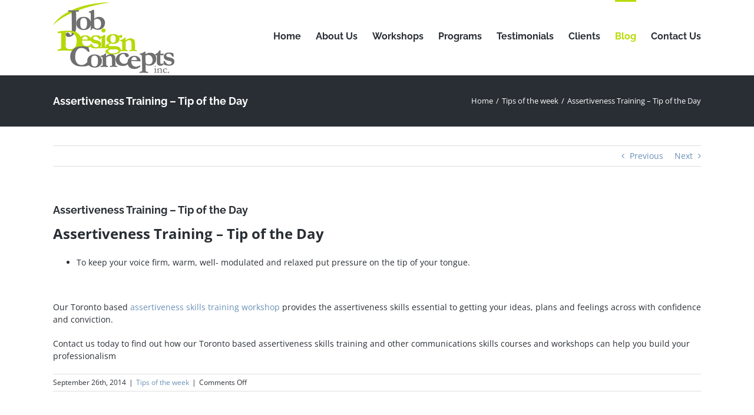

--- FILE ---
content_type: application/javascript; charset=UTF-8
request_url: https://jobdesignconcepts.com/cdn-cgi/challenge-platform/scripts/jsd/main.js
body_size: 4673
content:
window._cf_chl_opt={xkKZ4:'g'};~function(l3,k,s,N,b,X,W,c){l3=R,function(m,j,lQ,l2,i,F){for(lQ={m:237,j:145,i:175,F:185,T:220,x:172,h:125,G:160,g:153,v:227,I:166},l2=R,i=m();!![];)try{if(F=parseInt(l2(lQ.m))/1+parseInt(l2(lQ.j))/2+-parseInt(l2(lQ.i))/3+-parseInt(l2(lQ.F))/4*(parseInt(l2(lQ.T))/5)+parseInt(l2(lQ.x))/6*(parseInt(l2(lQ.h))/7)+parseInt(l2(lQ.G))/8*(-parseInt(l2(lQ.g))/9)+-parseInt(l2(lQ.v))/10*(-parseInt(l2(lQ.I))/11),F===j)break;else i.push(i.shift())}catch(T){i.push(i.shift())}}(l,476413),k=this||self,s=k[l3(218)],N=function(lF,lf,lH,ln,l4,j,i,F){return lF={m:206,j:152},lf={m:231,j:231,i:184,F:231,T:124,x:189,h:189,G:231},lH={m:171},ln={m:171,j:189,i:165,F:146,T:180,x:232,h:184,G:184,g:232,v:231,I:184,Z:165,d:146,a:232,y:232,D:184,J:184,L:124},l4=l3,j=String[l4(lF.m)],i={'h':function(T,lq){return lq={m:136,j:189},null==T?'':i.g(T,6,function(x,l5){return l5=R,l5(lq.m)[l5(lq.j)](x)})},'g':function(T,x,G,l6,I,Z,y,D,J,L,U,S,E,z,P,B,l0,l1){if(l6=l4,null==T)return'';for(Z={},y={},D='',J=2,L=3,U=2,S=[],E=0,z=0,P=0;P<T[l6(ln.m)];P+=1)if(B=T[l6(ln.j)](P),Object[l6(ln.i)][l6(ln.F)][l6(ln.T)](Z,B)||(Z[B]=L++,y[B]=!0),l0=D+B,Object[l6(ln.i)][l6(ln.F)][l6(ln.T)](Z,l0))D=l0;else{if(Object[l6(ln.i)][l6(ln.F)][l6(ln.T)](y,D)){if(256>D[l6(ln.x)](0)){for(I=0;I<U;E<<=1,x-1==z?(z=0,S[l6(ln.h)](G(E)),E=0):z++,I++);for(l1=D[l6(ln.x)](0),I=0;8>I;E=E<<1|l1&1.8,x-1==z?(z=0,S[l6(ln.h)](G(E)),E=0):z++,l1>>=1,I++);}else{for(l1=1,I=0;I<U;E=E<<1|l1,z==x-1?(z=0,S[l6(ln.G)](G(E)),E=0):z++,l1=0,I++);for(l1=D[l6(ln.g)](0),I=0;16>I;E=E<<1|1.95&l1,z==x-1?(z=0,S[l6(ln.G)](G(E)),E=0):z++,l1>>=1,I++);}J--,J==0&&(J=Math[l6(ln.v)](2,U),U++),delete y[D]}else for(l1=Z[D],I=0;I<U;E=1.93&l1|E<<1.53,z==x-1?(z=0,S[l6(ln.I)](G(E)),E=0):z++,l1>>=1,I++);D=(J--,0==J&&(J=Math[l6(ln.v)](2,U),U++),Z[l0]=L++,String(B))}if(D!==''){if(Object[l6(ln.Z)][l6(ln.d)][l6(ln.T)](y,D)){if(256>D[l6(ln.a)](0)){for(I=0;I<U;E<<=1,x-1==z?(z=0,S[l6(ln.I)](G(E)),E=0):z++,I++);for(l1=D[l6(ln.g)](0),I=0;8>I;E=l1&1|E<<1,x-1==z?(z=0,S[l6(ln.G)](G(E)),E=0):z++,l1>>=1,I++);}else{for(l1=1,I=0;I<U;E=l1|E<<1.88,x-1==z?(z=0,S[l6(ln.I)](G(E)),E=0):z++,l1=0,I++);for(l1=D[l6(ln.y)](0),I=0;16>I;E=E<<1.96|l1&1.16,x-1==z?(z=0,S[l6(ln.h)](G(E)),E=0):z++,l1>>=1,I++);}J--,J==0&&(J=Math[l6(ln.v)](2,U),U++),delete y[D]}else for(l1=Z[D],I=0;I<U;E=l1&1|E<<1.54,x-1==z?(z=0,S[l6(ln.G)](G(E)),E=0):z++,l1>>=1,I++);J--,J==0&&U++}for(l1=2,I=0;I<U;E=E<<1|l1&1,x-1==z?(z=0,S[l6(ln.D)](G(E)),E=0):z++,l1>>=1,I++);for(;;)if(E<<=1,z==x-1){S[l6(ln.J)](G(E));break}else z++;return S[l6(ln.L)]('')},'j':function(T,lM,l7){return lM={m:232},l7=l4,T==null?'':T==''?null:i.i(T[l7(lH.m)],32768,function(x,l8){return l8=l7,T[l8(lM.m)](x)})},'i':function(T,x,G,l9,I,Z,y,D,J,L,U,S,E,z,P,B,l1,l0){for(l9=l4,I=[],Z=4,y=4,D=3,J=[],S=G(0),E=x,z=1,L=0;3>L;I[L]=L,L+=1);for(P=0,B=Math[l9(lf.m)](2,2),U=1;B!=U;l0=E&S,E>>=1,0==E&&(E=x,S=G(z++)),P|=U*(0<l0?1:0),U<<=1);switch(P){case 0:for(P=0,B=Math[l9(lf.j)](2,8),U=1;U!=B;l0=E&S,E>>=1,E==0&&(E=x,S=G(z++)),P|=(0<l0?1:0)*U,U<<=1);l1=j(P);break;case 1:for(P=0,B=Math[l9(lf.m)](2,16),U=1;B!=U;l0=E&S,E>>=1,0==E&&(E=x,S=G(z++)),P|=U*(0<l0?1:0),U<<=1);l1=j(P);break;case 2:return''}for(L=I[3]=l1,J[l9(lf.i)](l1);;){if(z>T)return'';for(P=0,B=Math[l9(lf.F)](2,D),U=1;B!=U;l0=E&S,E>>=1,E==0&&(E=x,S=G(z++)),P|=(0<l0?1:0)*U,U<<=1);switch(l1=P){case 0:for(P=0,B=Math[l9(lf.m)](2,8),U=1;U!=B;l0=S&E,E>>=1,0==E&&(E=x,S=G(z++)),P|=U*(0<l0?1:0),U<<=1);I[y++]=j(P),l1=y-1,Z--;break;case 1:for(P=0,B=Math[l9(lf.m)](2,16),U=1;U!=B;l0=S&E,E>>=1,E==0&&(E=x,S=G(z++)),P|=U*(0<l0?1:0),U<<=1);I[y++]=j(P),l1=y-1,Z--;break;case 2:return J[l9(lf.T)]('')}if(Z==0&&(Z=Math[l9(lf.m)](2,D),D++),I[l1])l1=I[l1];else if(l1===y)l1=L+L[l9(lf.x)](0);else return null;J[l9(lf.i)](l1),I[y++]=L+l1[l9(lf.h)](0),Z--,L=l1,Z==0&&(Z=Math[l9(lf.G)](2,D),D++)}}},F={},F[l4(lF.j)]=i.h,F}(),b={},b[l3(228)]='o',b[l3(215)]='s',b[l3(162)]='u',b[l3(200)]='z',b[l3(234)]='n',b[l3(195)]='I',b[l3(127)]='b',X=b,k[l3(159)]=function(j,i,F,T,lI,lv,lg,lj,h,G,g,I,Z,y){if(lI={m:238,j:168,i:137,F:238,T:224,x:191,h:174,G:224,g:191,v:174,I:147,Z:221,d:171,a:182,y:201},lv={m:196,j:171,i:148},lg={m:165,j:146,i:180,F:184},lj=l3,i===null||i===void 0)return T;for(h=C(i),j[lj(lI.m)][lj(lI.j)]&&(h=h[lj(lI.i)](j[lj(lI.F)][lj(lI.j)](i))),h=j[lj(lI.T)][lj(lI.x)]&&j[lj(lI.h)]?j[lj(lI.G)][lj(lI.g)](new j[(lj(lI.v))](h)):function(D,li,J){for(li=lj,D[li(lv.m)](),J=0;J<D[li(lv.j)];D[J]===D[J+1]?D[li(lv.i)](J+1,1):J+=1);return D}(h),G='nAsAaAb'.split('A'),G=G[lj(lI.I)][lj(lI.Z)](G),g=0;g<h[lj(lI.d)];I=h[g],Z=V(j,i,I),G(Z)?(y='s'===Z&&!j[lj(lI.a)](i[I]),lj(lI.y)===F+I?x(F+I,Z):y||x(F+I,i[I])):x(F+I,Z),g++);return T;function x(D,J,lA){lA=R,Object[lA(lg.m)][lA(lg.j)][lA(lg.i)](T,J)||(T[J]=[]),T[J][lA(lg.F)](D)}},W=l3(243)[l3(135)](';'),c=W[l3(147)][l3(221)](W),k[l3(161)]=function(m,j,ld,lr,i,F,T,x){for(ld={m:151,j:171,i:217,F:184,T:213},lr=l3,i=Object[lr(ld.m)](j),F=0;F<i[lr(ld.j)];F++)if(T=i[F],T==='f'&&(T='N'),m[T]){for(x=0;x<j[i[F]][lr(ld.j)];-1===m[T][lr(ld.i)](j[i[F]][x])&&(c(j[i[F]][x])||m[T][lr(ld.F)]('o.'+j[i[F]][x])),x++);}else m[T]=j[i[F]][lr(ld.T)](function(h){return'o.'+h})},H();function R(m,A,j){return j=l(),R=function(i,r,k){return i=i-123,k=j[i],k},R(m,A)}function M(F,T,lE,lC,x,h,G,g,v,I,Z,d){if(lE={m:133,j:202,i:129,F:230,T:169,x:236,h:177,G:214,g:150,v:126,I:225,Z:197,d:242,a:239,y:154,D:193,J:203,L:235,U:169,S:211,E:130,z:169,e:208,P:155,B:186,l0:179,l1:164,lz:219,le:152},lC=l3,!O(.01))return![];h=(x={},x[lC(lE.m)]=F,x[lC(lE.j)]=T,x);try{G=k[lC(lE.i)],g=lC(lE.F)+k[lC(lE.T)][lC(lE.x)]+lC(lE.h)+G.r+lC(lE.G),v=new k[(lC(lE.g))](),v[lC(lE.v)](lC(lE.I),g),v[lC(lE.Z)]=2500,v[lC(lE.d)]=function(){},I={},I[lC(lE.a)]=k[lC(lE.T)][lC(lE.y)],I[lC(lE.D)]=k[lC(lE.T)][lC(lE.J)],I[lC(lE.L)]=k[lC(lE.U)][lC(lE.S)],I[lC(lE.E)]=k[lC(lE.z)][lC(lE.e)],Z=I,d={},d[lC(lE.P)]=h,d[lC(lE.B)]=Z,d[lC(lE.l0)]=lC(lE.l1),v[lC(lE.lz)](N[lC(lE.le)](d))}catch(a){}}function n(m,j,lU,lp,lL,lJ,lX,i,F,T){lU={m:129,j:210,i:169,F:150,T:126,x:225,h:230,G:169,g:236,v:223,I:128,Z:197,d:242,a:204,y:178,D:205,J:205,L:188,U:205,S:219,E:152,z:142},lp={m:233},lL={m:176,j:207,i:143},lJ={m:197},lX=l3,i=k[lX(lU.m)],console[lX(lU.j)](k[lX(lU.i)]),F=new k[(lX(lU.F))](),F[lX(lU.T)](lX(lU.x),lX(lU.h)+k[lX(lU.G)][lX(lU.g)]+lX(lU.v)+i.r),i[lX(lU.I)]&&(F[lX(lU.Z)]=5e3,F[lX(lU.d)]=function(lo){lo=lX,j(lo(lJ.m))}),F[lX(lU.a)]=function(lt){lt=lX,F[lt(lL.m)]>=200&&F[lt(lL.m)]<300?j(lt(lL.j)):j(lt(lL.i)+F[lt(lL.m)])},F[lX(lU.y)]=function(lV){lV=lX,j(lV(lp.m))},T={'t':Q(),'lhr':s[lX(lU.D)]&&s[lX(lU.J)][lX(lU.L)]?s[lX(lU.U)][lX(lU.L)]:'','api':i[lX(lU.I)]?!![]:![],'payload':m},F[lX(lU.S)](N[lX(lU.E)](JSON[lX(lU.z)](T)))}function Y(la,lk,i,F,T,x,h){lk=(la={m:131,j:192,i:173,F:149,T:216,x:138,h:229,G:190,g:198,v:244,I:140,Z:157},l3);try{return i=s[lk(la.m)](lk(la.j)),i[lk(la.i)]=lk(la.F),i[lk(la.T)]='-1',s[lk(la.x)][lk(la.h)](i),F=i[lk(la.G)],T={},T=cJDYB1(F,F,'',T),T=cJDYB1(F,F[lk(la.g)]||F[lk(la.v)],'n.',T),T=cJDYB1(F,i[lk(la.I)],'d.',T),s[lk(la.x)][lk(la.Z)](i),x={},x.r=T,x.e=null,x}catch(G){return h={},h.r={},h.e=G,h}}function l(R1){return R1='3944065tWgKpi,bind,error on cf_chl_props,/jsd/oneshot/5eaf848a0845/0.3542299293496301:1765607406:3GzUbUnz4h7ZyQYRGanItL89EBZzPVF1PYkm3VIDyJM/,Array,POST,isArray,20ODzYcA,object,appendChild,/cdn-cgi/challenge-platform/h/,pow,charCodeAt,xhr-error,number,chlApiRumWidgetAgeMs,xkKZ4,297208ZnwUYk,Object,chlApiSitekey,floor,sid,ontimeout,_cf_chl_opt;XQlKq9;mpuA2;BYBs3;bqzg9;gtpfA4;SZQFk7;rTYyd6;gTvhm6;ubgT9;JrBNE9;NgAVk0;YBjhw4;WvQh6;cJDYB1;Qgcf5;eHVD2;VJwN2,navigator,now,join,7Dafenx,open,boolean,api,__CF$cv$params,chlApiClientVersion,createElement,postMessage,msg,DOMContentLoaded,split,bHi7B2WTVpfUFyPCuvsN6XILd0kmMSzK3YhetZ9a1-cnAQOwqr+GEDj8RxlJ54og$,concat,body,[native code],contentDocument,detail,stringify,http-code:,readyState,1785980qWPslb,hasOwnProperty,includes,splice,display: none,XMLHttpRequest,keys,WCDotLTEA,9YGnBSN,vKoX8,errorInfoObject,random,removeChild,parent,cJDYB1,4721712qAGJvL,Qgcf5,undefined,event,jsd,prototype,1035936XlHeAQ,cloudflare-invisible,getOwnPropertyNames,_cf_chl_opt,getPrototypeOf,length,4248726wlBHrE,style,Set,693693lgrvOU,status,/b/ov1/0.3542299293496301:1765607406:3GzUbUnz4h7ZyQYRGanItL89EBZzPVF1PYkm3VIDyJM/,onerror,source,call,onreadystatechange,isNaN,addEventListener,push,4IlPbgq,chctx,toString,href,charAt,contentWindow,from,iframe,chlApiUrl,Function,bigint,sort,timeout,clientInformation,catch,symbol,d.cookie,error,gKwbC5,onload,location,fromCharCode,success,gRjkt7,function,log,hhzn3,loading,map,/invisible/jsd,string,tabIndex,indexOf,document,send'.split(','),l=function(){return R1},l()}function C(m,lG,lm,j){for(lG={m:137,j:151,i:170},lm=l3,j=[];null!==m;j=j[lm(lG.m)](Object[lm(lG.j)](m)),m=Object[lm(lG.i)](m));return j}function K(lD,lb,m,j,i){return lD={m:240,j:123},lb=l3,m=3600,j=Q(),i=Math[lb(lD.m)](Date[lb(lD.j)]()/1e3),i-j>m?![]:!![]}function f(i,F,R0,lO,T,x,h){if(R0={m:167,j:128,i:207,F:179,T:241,x:163,h:207,G:158,g:132,v:241,I:202,Z:141,d:132},lO=l3,T=lO(R0.m),!i[lO(R0.j)])return;F===lO(R0.i)?(x={},x[lO(R0.F)]=T,x[lO(R0.T)]=i.r,x[lO(R0.x)]=lO(R0.h),k[lO(R0.G)][lO(R0.g)](x,'*')):(h={},h[lO(R0.F)]=T,h[lO(R0.v)]=i.r,h[lO(R0.x)]=lO(R0.I),h[lO(R0.Z)]=F,k[lO(R0.G)][lO(R0.d)](h,'*'))}function o(m,j,lT,ll){return lT={m:194,j:165,i:187,F:180,T:217,x:139},ll=l3,j instanceof m[ll(lT.m)]&&0<m[ll(lT.m)][ll(lT.j)][ll(lT.i)][ll(lT.F)](j)[ll(lT.T)](ll(lT.x))}function Q(lu,lN,m){return lu={m:129,j:240},lN=l3,m=k[lN(lu.m)],Math[lN(lu.j)](+atob(m.t))}function V(m,j,i,lh,lR,F){lR=(lh={m:199,j:224,i:226,F:209},l3);try{return j[i][lR(lh.m)](function(){}),'p'}catch(T){}try{if(j[i]==null)return void 0===j[i]?'u':'x'}catch(x){return'i'}return m[lR(lh.j)][lR(lh.i)](j[i])?'a':j[i]===m[lR(lh.j)]?'E':j[i]===!0?'T':j[i]===!1?'F':(F=typeof j[i],lR(lh.F)==F?o(m,j[i])?'N':'f':X[F]||'?')}function O(m,ly,ls){return ly={m:156},ls=l3,Math[ls(ly.m)]()<m}function H(lw,lB,le,lW,m,j,i,F,T){if(lw={m:129,j:128,i:144,F:212,T:183,x:134,h:181},lB={m:144,j:212,i:181},le={m:222},lW=l3,m=k[lW(lw.m)],!m)return;if(!K())return;(j=![],i=m[lW(lw.j)]===!![],F=function(lc,x){if(lc=lW,!j){if(j=!![],!K())return;x=Y(),n(x.r,function(h){f(m,h)}),x.e&&M(lc(le.m),x.e)}},s[lW(lw.i)]!==lW(lw.F))?F():k[lW(lw.T)]?s[lW(lw.T)](lW(lw.x),F):(T=s[lW(lw.h)]||function(){},s[lW(lw.h)]=function(lY){lY=lW,T(),s[lY(lB.m)]!==lY(lB.j)&&(s[lY(lB.i)]=T,F())})}}()